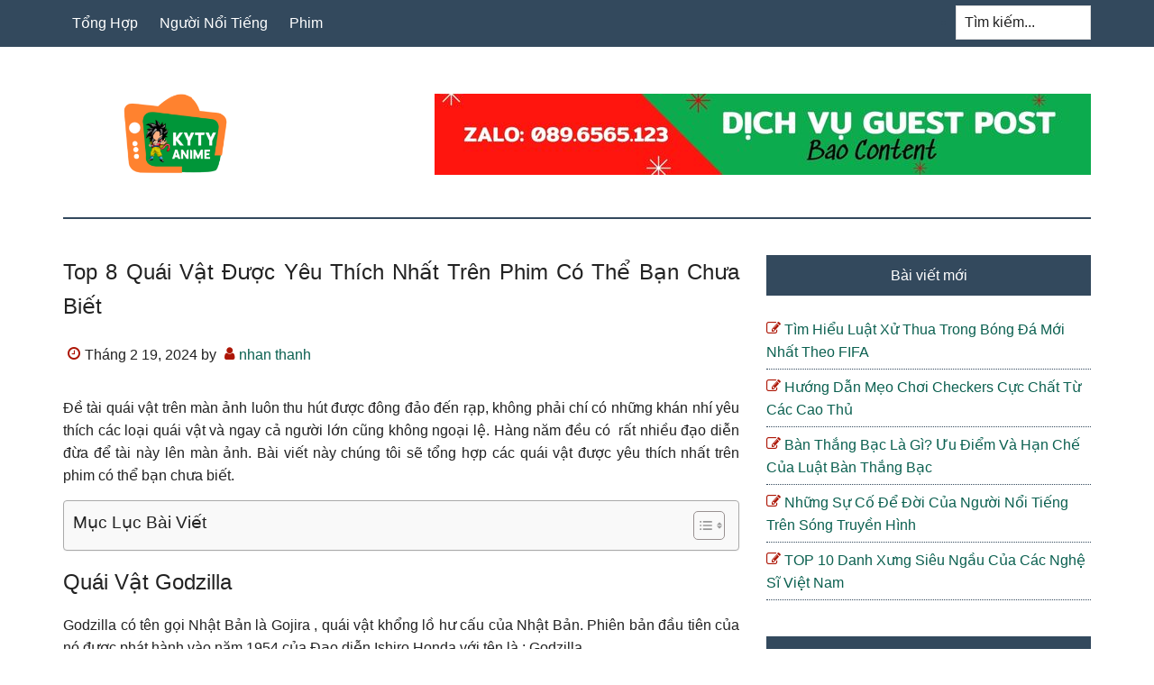

--- FILE ---
content_type: text/html; charset=UTF-8
request_url: https://kyty.vn/top-8-quai-vat-duoc-yeu-thich-nhat-tren-phim-anh/
body_size: 15676
content:
<!DOCTYPE html>
<html lang="vi">
<head >
<meta charset="UTF-8" />
<meta name="viewport" content="width=device-width, initial-scale=1" />
<meta name='robots' content='index, follow, max-image-preview:large, max-snippet:-1, max-video-preview:-1' />

	<!-- This site is optimized with the Yoast SEO Premium plugin v18.0 (Yoast SEO v18.1) - https://yoast.com/wordpress/plugins/seo/ -->
	<title>Top 8 Quái Vật Được Yêu Thích Nhất Trên Phim Có Thể Bạn Chưa Biết</title>
	<meta name="description" content="Xin chào các bạn , Mình là Lê Hoàng  chào mừng các bạn đã đến với Top Review Phim , " />
	<link rel="canonical" href="https://kyty.vn/top-8-quai-vat-duoc-yeu-thich-nhat-tren-phim-anh/" />
	<meta property="og:locale" content="vi_VN" />
	<meta property="og:type" content="article" />
	<meta property="og:title" content="Top 8 Quái Vật Được Yêu Thích Nhất Trên Phim Có Thể Bạn Chưa Biết" />
	<meta property="og:description" content="Xin chào các bạn , Mình là Lê Hoàng  chào mừng các bạn đã đến với Top Review Phim , " />
	<meta property="og:url" content="https://kyty.vn/top-8-quai-vat-duoc-yeu-thich-nhat-tren-phim-anh/" />
	<meta property="og:site_name" content="KyTy Channel" />
	<meta property="article:published_time" content="2024-02-19T04:28:38+00:00" />
	<meta property="article:modified_time" content="2024-11-14T04:13:05+00:00" />
	<meta property="og:image" content="https://kyty.vn/wp-content/uploads/2024/11/phim.jpg" />
	<meta property="og:image:width" content="550" />
	<meta property="og:image:height" content="309" />
	<meta property="og:image:type" content="image/jpeg" />
	<meta name="twitter:card" content="summary_large_image" />
	<meta name="twitter:label1" content="Được viết bởi" />
	<meta name="twitter:data1" content="nhan thanh" />
	<meta name="twitter:label2" content="Ước tính thời gian đọc" />
	<meta name="twitter:data2" content="9 phút" />
	<script type="application/ld+json" class="yoast-schema-graph">{"@context":"https://schema.org","@graph":[{"@type":"Organization","@id":"https://kyty.vn/#organization","name":"KyTy Channel","url":"https://kyty.vn/","sameAs":[],"logo":{"@type":"ImageObject","@id":"https://kyty.vn/#logo","inLanguage":"vi","url":"https://kyty.vn/wp-content/uploads/2024/02/1.png","contentUrl":"https://kyty.vn/wp-content/uploads/2024/02/1.png","width":512,"height":512,"caption":"KyTy Channel"},"image":{"@id":"https://kyty.vn/#logo"}},{"@type":"WebSite","@id":"https://kyty.vn/#website","url":"https://kyty.vn/","name":"KyTy Channel","description":"KyTy Channel","publisher":{"@id":"https://kyty.vn/#organization"},"potentialAction":[{"@type":"SearchAction","target":{"@type":"EntryPoint","urlTemplate":"https://kyty.vn/?s={search_term_string}"},"query-input":"required name=search_term_string"}],"inLanguage":"vi"},{"@type":"ImageObject","@id":"https://kyty.vn/top-8-quai-vat-duoc-yeu-thich-nhat-tren-phim-anh/#primaryimage","inLanguage":"vi","url":"https://kyty.vn/wp-content/uploads/2024/11/phim.jpg","contentUrl":"https://kyty.vn/wp-content/uploads/2024/11/phim.jpg","width":550,"height":309},{"@type":"WebPage","@id":"https://kyty.vn/top-8-quai-vat-duoc-yeu-thich-nhat-tren-phim-anh/#webpage","url":"https://kyty.vn/top-8-quai-vat-duoc-yeu-thich-nhat-tren-phim-anh/","name":"Top 8 Quái Vật Được Yêu Thích Nhất Trên Phim Có Thể Bạn Chưa Biết","isPartOf":{"@id":"https://kyty.vn/#website"},"primaryImageOfPage":{"@id":"https://kyty.vn/top-8-quai-vat-duoc-yeu-thich-nhat-tren-phim-anh/#primaryimage"},"datePublished":"2024-02-19T04:28:38+00:00","dateModified":"2024-11-14T04:13:05+00:00","description":"Xin chào các bạn , Mình là Lê Hoàng  chào mừng các bạn đã đến với Top Review Phim , ","breadcrumb":{"@id":"https://kyty.vn/top-8-quai-vat-duoc-yeu-thich-nhat-tren-phim-anh/#breadcrumb"},"inLanguage":"vi","potentialAction":[{"@type":"ReadAction","target":["https://kyty.vn/top-8-quai-vat-duoc-yeu-thich-nhat-tren-phim-anh/"]}]},{"@type":"BreadcrumbList","@id":"https://kyty.vn/top-8-quai-vat-duoc-yeu-thich-nhat-tren-phim-anh/#breadcrumb","itemListElement":[{"@type":"ListItem","position":1,"name":"Home","item":"https://kyty.vn/"},{"@type":"ListItem","position":2,"name":"Top 8 Quái Vật Được Yêu Thích Nhất Trên Phim Có Thể Bạn Chưa Biết"}]},{"@type":"Article","@id":"https://kyty.vn/top-8-quai-vat-duoc-yeu-thich-nhat-tren-phim-anh/#article","isPartOf":{"@id":"https://kyty.vn/top-8-quai-vat-duoc-yeu-thich-nhat-tren-phim-anh/#webpage"},"author":{"@id":"https://kyty.vn/#/schema/person/2a3d866fad36439c3b270661afd036c9"},"headline":"Top 8 Quái Vật Được Yêu Thích Nhất Trên Phim Có Thể Bạn Chưa Biết","datePublished":"2024-02-19T04:28:38+00:00","dateModified":"2024-11-14T04:13:05+00:00","mainEntityOfPage":{"@id":"https://kyty.vn/top-8-quai-vat-duoc-yeu-thich-nhat-tren-phim-anh/#webpage"},"wordCount":1913,"commentCount":0,"publisher":{"@id":"https://kyty.vn/#organization"},"image":{"@id":"https://kyty.vn/top-8-quai-vat-duoc-yeu-thich-nhat-tren-phim-anh/#primaryimage"},"thumbnailUrl":"https://kyty.vn/wp-content/uploads/2024/11/phim.jpg","articleSection":["Tổng Hợp"],"inLanguage":"vi","potentialAction":[{"@type":"CommentAction","name":"Comment","target":["https://kyty.vn/top-8-quai-vat-duoc-yeu-thich-nhat-tren-phim-anh/#respond"]}]},{"@type":"Person","@id":"https://kyty.vn/#/schema/person/2a3d866fad36439c3b270661afd036c9","name":"nhan thanh","image":{"@type":"ImageObject","@id":"https://kyty.vn/#personlogo","inLanguage":"vi","url":"https://secure.gravatar.com/avatar/636a5eccc84a2b65beb50a27c7da0de88334c9bde2f40c05e5ca14240d4689cf?s=96&d=mm&r=g","contentUrl":"https://secure.gravatar.com/avatar/636a5eccc84a2b65beb50a27c7da0de88334c9bde2f40c05e5ca14240d4689cf?s=96&d=mm&r=g","caption":"nhan thanh"}}]}</script>
	<!-- / Yoast SEO Premium plugin. -->


<link rel="alternate" title="oNhúng (JSON)" type="application/json+oembed" href="https://kyty.vn/wp-json/oembed/1.0/embed?url=https%3A%2F%2Fkyty.vn%2Ftop-8-quai-vat-duoc-yeu-thich-nhat-tren-phim-anh%2F" />
<link rel="alternate" title="oNhúng (XML)" type="text/xml+oembed" href="https://kyty.vn/wp-json/oembed/1.0/embed?url=https%3A%2F%2Fkyty.vn%2Ftop-8-quai-vat-duoc-yeu-thich-nhat-tren-phim-anh%2F&#038;format=xml" />
<style id='wp-img-auto-sizes-contain-inline-css' type='text/css'>
img:is([sizes=auto i],[sizes^="auto," i]){contain-intrinsic-size:3000px 1500px}
/*# sourceURL=wp-img-auto-sizes-contain-inline-css */
</style>
<link rel='stylesheet' id='paradise-css' href='https://kyty.vn/wp-content/themes/paradise/style.css?ver=6.4.6' type='text/css' media='all' />
<style id='wp-emoji-styles-inline-css' type='text/css'>

	img.wp-smiley, img.emoji {
		display: inline !important;
		border: none !important;
		box-shadow: none !important;
		height: 1em !important;
		width: 1em !important;
		margin: 0 0.07em !important;
		vertical-align: -0.1em !important;
		background: none !important;
		padding: 0 !important;
	}
/*# sourceURL=wp-emoji-styles-inline-css */
</style>
<style id='wp-block-library-inline-css' type='text/css'>
:root{--wp-block-synced-color:#7a00df;--wp-block-synced-color--rgb:122,0,223;--wp-bound-block-color:var(--wp-block-synced-color);--wp-editor-canvas-background:#ddd;--wp-admin-theme-color:#007cba;--wp-admin-theme-color--rgb:0,124,186;--wp-admin-theme-color-darker-10:#006ba1;--wp-admin-theme-color-darker-10--rgb:0,107,160.5;--wp-admin-theme-color-darker-20:#005a87;--wp-admin-theme-color-darker-20--rgb:0,90,135;--wp-admin-border-width-focus:2px}@media (min-resolution:192dpi){:root{--wp-admin-border-width-focus:1.5px}}.wp-element-button{cursor:pointer}:root .has-very-light-gray-background-color{background-color:#eee}:root .has-very-dark-gray-background-color{background-color:#313131}:root .has-very-light-gray-color{color:#eee}:root .has-very-dark-gray-color{color:#313131}:root .has-vivid-green-cyan-to-vivid-cyan-blue-gradient-background{background:linear-gradient(135deg,#00d084,#0693e3)}:root .has-purple-crush-gradient-background{background:linear-gradient(135deg,#34e2e4,#4721fb 50%,#ab1dfe)}:root .has-hazy-dawn-gradient-background{background:linear-gradient(135deg,#faaca8,#dad0ec)}:root .has-subdued-olive-gradient-background{background:linear-gradient(135deg,#fafae1,#67a671)}:root .has-atomic-cream-gradient-background{background:linear-gradient(135deg,#fdd79a,#004a59)}:root .has-nightshade-gradient-background{background:linear-gradient(135deg,#330968,#31cdcf)}:root .has-midnight-gradient-background{background:linear-gradient(135deg,#020381,#2874fc)}:root{--wp--preset--font-size--normal:16px;--wp--preset--font-size--huge:42px}.has-regular-font-size{font-size:1em}.has-larger-font-size{font-size:2.625em}.has-normal-font-size{font-size:var(--wp--preset--font-size--normal)}.has-huge-font-size{font-size:var(--wp--preset--font-size--huge)}.has-text-align-center{text-align:center}.has-text-align-left{text-align:left}.has-text-align-right{text-align:right}.has-fit-text{white-space:nowrap!important}#end-resizable-editor-section{display:none}.aligncenter{clear:both}.items-justified-left{justify-content:flex-start}.items-justified-center{justify-content:center}.items-justified-right{justify-content:flex-end}.items-justified-space-between{justify-content:space-between}.screen-reader-text{border:0;clip-path:inset(50%);height:1px;margin:-1px;overflow:hidden;padding:0;position:absolute;width:1px;word-wrap:normal!important}.screen-reader-text:focus{background-color:#ddd;clip-path:none;color:#444;display:block;font-size:1em;height:auto;left:5px;line-height:normal;padding:15px 23px 14px;text-decoration:none;top:5px;width:auto;z-index:100000}html :where(.has-border-color){border-style:solid}html :where([style*=border-top-color]){border-top-style:solid}html :where([style*=border-right-color]){border-right-style:solid}html :where([style*=border-bottom-color]){border-bottom-style:solid}html :where([style*=border-left-color]){border-left-style:solid}html :where([style*=border-width]){border-style:solid}html :where([style*=border-top-width]){border-top-style:solid}html :where([style*=border-right-width]){border-right-style:solid}html :where([style*=border-bottom-width]){border-bottom-style:solid}html :where([style*=border-left-width]){border-left-style:solid}html :where(img[class*=wp-image-]){height:auto;max-width:100%}:where(figure){margin:0 0 1em}html :where(.is-position-sticky){--wp-admin--admin-bar--position-offset:var(--wp-admin--admin-bar--height,0px)}@media screen and (max-width:600px){html :where(.is-position-sticky){--wp-admin--admin-bar--position-offset:0px}}

/*# sourceURL=wp-block-library-inline-css */
</style><style id='global-styles-inline-css' type='text/css'>
:root{--wp--preset--aspect-ratio--square: 1;--wp--preset--aspect-ratio--4-3: 4/3;--wp--preset--aspect-ratio--3-4: 3/4;--wp--preset--aspect-ratio--3-2: 3/2;--wp--preset--aspect-ratio--2-3: 2/3;--wp--preset--aspect-ratio--16-9: 16/9;--wp--preset--aspect-ratio--9-16: 9/16;--wp--preset--color--black: #000000;--wp--preset--color--cyan-bluish-gray: #abb8c3;--wp--preset--color--white: #ffffff;--wp--preset--color--pale-pink: #f78da7;--wp--preset--color--vivid-red: #cf2e2e;--wp--preset--color--luminous-vivid-orange: #ff6900;--wp--preset--color--luminous-vivid-amber: #fcb900;--wp--preset--color--light-green-cyan: #7bdcb5;--wp--preset--color--vivid-green-cyan: #00d084;--wp--preset--color--pale-cyan-blue: #8ed1fc;--wp--preset--color--vivid-cyan-blue: #0693e3;--wp--preset--color--vivid-purple: #9b51e0;--wp--preset--gradient--vivid-cyan-blue-to-vivid-purple: linear-gradient(135deg,rgb(6,147,227) 0%,rgb(155,81,224) 100%);--wp--preset--gradient--light-green-cyan-to-vivid-green-cyan: linear-gradient(135deg,rgb(122,220,180) 0%,rgb(0,208,130) 100%);--wp--preset--gradient--luminous-vivid-amber-to-luminous-vivid-orange: linear-gradient(135deg,rgb(252,185,0) 0%,rgb(255,105,0) 100%);--wp--preset--gradient--luminous-vivid-orange-to-vivid-red: linear-gradient(135deg,rgb(255,105,0) 0%,rgb(207,46,46) 100%);--wp--preset--gradient--very-light-gray-to-cyan-bluish-gray: linear-gradient(135deg,rgb(238,238,238) 0%,rgb(169,184,195) 100%);--wp--preset--gradient--cool-to-warm-spectrum: linear-gradient(135deg,rgb(74,234,220) 0%,rgb(151,120,209) 20%,rgb(207,42,186) 40%,rgb(238,44,130) 60%,rgb(251,105,98) 80%,rgb(254,248,76) 100%);--wp--preset--gradient--blush-light-purple: linear-gradient(135deg,rgb(255,206,236) 0%,rgb(152,150,240) 100%);--wp--preset--gradient--blush-bordeaux: linear-gradient(135deg,rgb(254,205,165) 0%,rgb(254,45,45) 50%,rgb(107,0,62) 100%);--wp--preset--gradient--luminous-dusk: linear-gradient(135deg,rgb(255,203,112) 0%,rgb(199,81,192) 50%,rgb(65,88,208) 100%);--wp--preset--gradient--pale-ocean: linear-gradient(135deg,rgb(255,245,203) 0%,rgb(182,227,212) 50%,rgb(51,167,181) 100%);--wp--preset--gradient--electric-grass: linear-gradient(135deg,rgb(202,248,128) 0%,rgb(113,206,126) 100%);--wp--preset--gradient--midnight: linear-gradient(135deg,rgb(2,3,129) 0%,rgb(40,116,252) 100%);--wp--preset--font-size--small: 13px;--wp--preset--font-size--medium: 20px;--wp--preset--font-size--large: 36px;--wp--preset--font-size--x-large: 42px;--wp--preset--spacing--20: 0.44rem;--wp--preset--spacing--30: 0.67rem;--wp--preset--spacing--40: 1rem;--wp--preset--spacing--50: 1.5rem;--wp--preset--spacing--60: 2.25rem;--wp--preset--spacing--70: 3.38rem;--wp--preset--spacing--80: 5.06rem;--wp--preset--shadow--natural: 6px 6px 9px rgba(0, 0, 0, 0.2);--wp--preset--shadow--deep: 12px 12px 50px rgba(0, 0, 0, 0.4);--wp--preset--shadow--sharp: 6px 6px 0px rgba(0, 0, 0, 0.2);--wp--preset--shadow--outlined: 6px 6px 0px -3px rgb(255, 255, 255), 6px 6px rgb(0, 0, 0);--wp--preset--shadow--crisp: 6px 6px 0px rgb(0, 0, 0);}:where(.is-layout-flex){gap: 0.5em;}:where(.is-layout-grid){gap: 0.5em;}body .is-layout-flex{display: flex;}.is-layout-flex{flex-wrap: wrap;align-items: center;}.is-layout-flex > :is(*, div){margin: 0;}body .is-layout-grid{display: grid;}.is-layout-grid > :is(*, div){margin: 0;}:where(.wp-block-columns.is-layout-flex){gap: 2em;}:where(.wp-block-columns.is-layout-grid){gap: 2em;}:where(.wp-block-post-template.is-layout-flex){gap: 1.25em;}:where(.wp-block-post-template.is-layout-grid){gap: 1.25em;}.has-black-color{color: var(--wp--preset--color--black) !important;}.has-cyan-bluish-gray-color{color: var(--wp--preset--color--cyan-bluish-gray) !important;}.has-white-color{color: var(--wp--preset--color--white) !important;}.has-pale-pink-color{color: var(--wp--preset--color--pale-pink) !important;}.has-vivid-red-color{color: var(--wp--preset--color--vivid-red) !important;}.has-luminous-vivid-orange-color{color: var(--wp--preset--color--luminous-vivid-orange) !important;}.has-luminous-vivid-amber-color{color: var(--wp--preset--color--luminous-vivid-amber) !important;}.has-light-green-cyan-color{color: var(--wp--preset--color--light-green-cyan) !important;}.has-vivid-green-cyan-color{color: var(--wp--preset--color--vivid-green-cyan) !important;}.has-pale-cyan-blue-color{color: var(--wp--preset--color--pale-cyan-blue) !important;}.has-vivid-cyan-blue-color{color: var(--wp--preset--color--vivid-cyan-blue) !important;}.has-vivid-purple-color{color: var(--wp--preset--color--vivid-purple) !important;}.has-black-background-color{background-color: var(--wp--preset--color--black) !important;}.has-cyan-bluish-gray-background-color{background-color: var(--wp--preset--color--cyan-bluish-gray) !important;}.has-white-background-color{background-color: var(--wp--preset--color--white) !important;}.has-pale-pink-background-color{background-color: var(--wp--preset--color--pale-pink) !important;}.has-vivid-red-background-color{background-color: var(--wp--preset--color--vivid-red) !important;}.has-luminous-vivid-orange-background-color{background-color: var(--wp--preset--color--luminous-vivid-orange) !important;}.has-luminous-vivid-amber-background-color{background-color: var(--wp--preset--color--luminous-vivid-amber) !important;}.has-light-green-cyan-background-color{background-color: var(--wp--preset--color--light-green-cyan) !important;}.has-vivid-green-cyan-background-color{background-color: var(--wp--preset--color--vivid-green-cyan) !important;}.has-pale-cyan-blue-background-color{background-color: var(--wp--preset--color--pale-cyan-blue) !important;}.has-vivid-cyan-blue-background-color{background-color: var(--wp--preset--color--vivid-cyan-blue) !important;}.has-vivid-purple-background-color{background-color: var(--wp--preset--color--vivid-purple) !important;}.has-black-border-color{border-color: var(--wp--preset--color--black) !important;}.has-cyan-bluish-gray-border-color{border-color: var(--wp--preset--color--cyan-bluish-gray) !important;}.has-white-border-color{border-color: var(--wp--preset--color--white) !important;}.has-pale-pink-border-color{border-color: var(--wp--preset--color--pale-pink) !important;}.has-vivid-red-border-color{border-color: var(--wp--preset--color--vivid-red) !important;}.has-luminous-vivid-orange-border-color{border-color: var(--wp--preset--color--luminous-vivid-orange) !important;}.has-luminous-vivid-amber-border-color{border-color: var(--wp--preset--color--luminous-vivid-amber) !important;}.has-light-green-cyan-border-color{border-color: var(--wp--preset--color--light-green-cyan) !important;}.has-vivid-green-cyan-border-color{border-color: var(--wp--preset--color--vivid-green-cyan) !important;}.has-pale-cyan-blue-border-color{border-color: var(--wp--preset--color--pale-cyan-blue) !important;}.has-vivid-cyan-blue-border-color{border-color: var(--wp--preset--color--vivid-cyan-blue) !important;}.has-vivid-purple-border-color{border-color: var(--wp--preset--color--vivid-purple) !important;}.has-vivid-cyan-blue-to-vivid-purple-gradient-background{background: var(--wp--preset--gradient--vivid-cyan-blue-to-vivid-purple) !important;}.has-light-green-cyan-to-vivid-green-cyan-gradient-background{background: var(--wp--preset--gradient--light-green-cyan-to-vivid-green-cyan) !important;}.has-luminous-vivid-amber-to-luminous-vivid-orange-gradient-background{background: var(--wp--preset--gradient--luminous-vivid-amber-to-luminous-vivid-orange) !important;}.has-luminous-vivid-orange-to-vivid-red-gradient-background{background: var(--wp--preset--gradient--luminous-vivid-orange-to-vivid-red) !important;}.has-very-light-gray-to-cyan-bluish-gray-gradient-background{background: var(--wp--preset--gradient--very-light-gray-to-cyan-bluish-gray) !important;}.has-cool-to-warm-spectrum-gradient-background{background: var(--wp--preset--gradient--cool-to-warm-spectrum) !important;}.has-blush-light-purple-gradient-background{background: var(--wp--preset--gradient--blush-light-purple) !important;}.has-blush-bordeaux-gradient-background{background: var(--wp--preset--gradient--blush-bordeaux) !important;}.has-luminous-dusk-gradient-background{background: var(--wp--preset--gradient--luminous-dusk) !important;}.has-pale-ocean-gradient-background{background: var(--wp--preset--gradient--pale-ocean) !important;}.has-electric-grass-gradient-background{background: var(--wp--preset--gradient--electric-grass) !important;}.has-midnight-gradient-background{background: var(--wp--preset--gradient--midnight) !important;}.has-small-font-size{font-size: var(--wp--preset--font-size--small) !important;}.has-medium-font-size{font-size: var(--wp--preset--font-size--medium) !important;}.has-large-font-size{font-size: var(--wp--preset--font-size--large) !important;}.has-x-large-font-size{font-size: var(--wp--preset--font-size--x-large) !important;}
/*# sourceURL=global-styles-inline-css */
</style>

<style id='classic-theme-styles-inline-css' type='text/css'>
/*! This file is auto-generated */
.wp-block-button__link{color:#fff;background-color:#32373c;border-radius:9999px;box-shadow:none;text-decoration:none;padding:calc(.667em + 2px) calc(1.333em + 2px);font-size:1.125em}.wp-block-file__button{background:#32373c;color:#fff;text-decoration:none}
/*# sourceURL=/wp-includes/css/classic-themes.min.css */
</style>
<link rel='stylesheet' id='ez-toc-css' href='https://kyty.vn/wp-content/plugins/easy-table-of-contents/assets/css/screen.min.css?ver=2.0.69.1' type='text/css' media='all' />
<style id='ez-toc-inline-css' type='text/css'>
div#ez-toc-container .ez-toc-title {font-size: 120%;}div#ez-toc-container .ez-toc-title {font-weight: 500;}div#ez-toc-container ul li {font-size: 95%;}div#ez-toc-container ul li {font-weight: 500;}div#ez-toc-container nav ul ul li {font-size: 90%;}div#ez-toc-container {width: 100%;}
.ez-toc-container-direction {direction: ltr;}.ez-toc-counter ul{counter-reset: item ;}.ez-toc-counter nav ul li a::before {content: counters(item, '.', decimal) '. ';display: inline-block;counter-increment: item;flex-grow: 0;flex-shrink: 0;margin-right: .2em; float: left; }.ez-toc-widget-direction {direction: ltr;}.ez-toc-widget-container ul{counter-reset: item ;}.ez-toc-widget-container nav ul li a::before {content: counters(item, '.', decimal) '. ';display: inline-block;counter-increment: item;flex-grow: 0;flex-shrink: 0;margin-right: .2em; float: left; }
/*# sourceURL=ez-toc-inline-css */
</style>
<link rel='stylesheet' id='paradise-menu-search-css' href='https://kyty.vn/wp-content/themes/paradise/css/menu-search.css?ver=6.4.6' type='text/css' media='all' />
<link rel='stylesheet' id='paradise-back-to-top-css' href='https://kyty.vn/wp-content/themes/paradise/css/back-to-top.css?ver=6.4.6' type='text/css' media='all' />
<link rel='stylesheet' id='paradise-posts-navigation-css' href='https://kyty.vn/wp-content/themes/paradise/css/posts-navigation.css?ver=6.4.6' type='text/css' media='all' />
<link rel='stylesheet' id='paradise-related-posts-css' href='https://kyty.vn/wp-content/themes/paradise/lib/related-posts/data/related-posts.css?ver=6.4.6' type='text/css' media='all' />
<link rel='stylesheet' id='paradise-icomoon-css' href='https://kyty.vn/wp-content/themes/paradise/css/icomoon.css?ver=6.4.6' type='text/css' media='all' />
<script type="text/javascript" src="https://kyty.vn/wp-includes/js/jquery/jquery.min.js?ver=3.7.1" id="jquery-core-js"></script>
<script type="text/javascript" src="https://kyty.vn/wp-includes/js/jquery/jquery-migrate.min.js?ver=3.4.1" id="jquery-migrate-js"></script>
<link rel="https://api.w.org/" href="https://kyty.vn/wp-json/" /><link rel="alternate" title="JSON" type="application/json" href="https://kyty.vn/wp-json/wp/v2/posts/2013" /><style type="text/css">.site-title a { background: url(https://kyty.vn/wp-content/uploads/2024/02/cropped-cropped-1.png) no-repeat !important; }</style>
<link rel="icon" href="https://kyty.vn/wp-content/uploads/2024/02/cropped-1-32x32.png" sizes="32x32" />
<link rel="icon" href="https://kyty.vn/wp-content/uploads/2024/02/cropped-1-192x192.png" sizes="192x192" />
<link rel="apple-touch-icon" href="https://kyty.vn/wp-content/uploads/2024/02/cropped-1-180x180.png" />
<meta name="msapplication-TileImage" content="https://kyty.vn/wp-content/uploads/2024/02/cropped-1-270x270.png" />
		<style type="text/css" id="wp-custom-css">
			.archive-pagination li a {
    display: none;
}
.archive-pagination li {
    display: none;
}
h1, h2, h3, h4, h5, h6 {
    text-transform: capitalize;
    text-align: left;
}
.entry-content table{
	display: block;
  overflow-x: auto;
  width: 100% !important;
	border: 0;
}
.entry-content p:has(img) {
    text-align: center;
}
.entry-content .wp-caption {
    margin: 0 auto;
}
.entry-content p{
	text-align: justify;
}
.entry-title {
	  text-align: justify;
}		</style>
		</head>
<body class="wp-singular post-template-default single single-post postid-2013 single-format-standard wp-theme-genesis wp-child-theme-paradise custom-header header-image content-sidebar genesis-breadcrumbs-hidden genesis-footer-widgets-visible primary-nav"><a href="#" class="to-top" title="Back to top"></a><div class="site-container"><nav class="nav-primary" aria-label="Main"><div class="wrap"><ul id="menu-main" class="menu genesis-nav-menu menu-primary js-superfish"><li id="menu-item-3664" class="menu-item menu-item-type-taxonomy menu-item-object-category current-post-ancestor current-menu-parent current-post-parent menu-item-3664"><a href="https://kyty.vn/tong-hop/"><span >Tổng Hợp</span></a></li>
<li id="menu-item-3665" class="menu-item menu-item-type-taxonomy menu-item-object-category menu-item-3665"><a href="https://kyty.vn/nguoi-noi-tieng/"><span >Người Nổi Tiếng</span></a></li>
<li id="menu-item-3666" class="menu-item menu-item-type-taxonomy menu-item-object-category menu-item-3666"><a href="https://kyty.vn/phim/"><span >Phim</span></a></li>
<li class="right search"><form class="search-form" method="get" action="https://kyty.vn/" role="search"><label class="search-form-label screen-reader-text" for="searchform-1">Tìm kiếm...</label><input class="search-form-input" type="search" name="s" id="searchform-1" placeholder="Tìm kiếm..."><input class="search-form-submit" type="submit" value="Tìm kiếm"><meta content="https://kyty.vn/?s={s}"></form></li></ul></div></nav><header class="site-header"><div class="wrap"><div class="title-area"><p class="site-title"><a href="https://kyty.vn/">KyTy Channel</a></p><p class="site-description">KyTy Channel</p></div><div class="widget-area header-widget-area"><section id="media_image-4" class="widget widget_media_image"><div class="widget-wrap"><img width="728" height="90" src="https://kyty.vn/wp-content/uploads/2024/02/Zalo-0896565123.jpg" class="image wp-image-1817  attachment-full size-full" alt="" style="max-width: 100%; height: auto;" decoding="async" fetchpriority="high" srcset="https://kyty.vn/wp-content/uploads/2024/02/Zalo-0896565123.jpg 728w, https://kyty.vn/wp-content/uploads/2024/02/Zalo-0896565123-300x37.jpg 300w" sizes="(max-width: 728px) 100vw, 728px" /></div></section>
</div></div></header><div class="site-inner"><div class="content-sidebar-wrap"><main class="content"><article class="post-2013 post type-post status-publish format-standard has-post-thumbnail category-tong-hop entry" aria-label="Top 8 Quái Vật Được Yêu Thích Nhất Trên Phim Có Thể Bạn Chưa Biết"><header class="entry-header"><h1 class="entry-title">Top 8 Quái Vật Được Yêu Thích Nhất Trên Phim Có Thể Bạn Chưa Biết</h1>
<p class="entry-meta"><time class="entry-time">Tháng 2 19, 2024</time> by <span class="entry-author"><a href="https://kyty.vn/author/thanhnhan/" class="entry-author-link" rel="author"><span class="entry-author-name">nhan thanh</span></a></span>  </p></header><div class="entry-content"><div class="content-inner ">
<p>Đề tài quái vật trên màn ảnh luôn thu hút được đông đảo đến rạp, không phải chí có những khán nhí yêu thích các loại quái vật và ngay cả người lớn cũng không ngoại lệ. Hàng năm đều có  rất nhiều đạo diễn đừa để tài này lên màn ảnh. Bài viết này chúng tôi sẽ tổng hợp các quái vật được yêu thích nhất trên phim có thể bạn chưa biết.</p>
<div id="ez-toc-container" class="ez-toc-v2_0_69_1 counter-hierarchy ez-toc-counter ez-toc-grey ez-toc-container-direction">
<div class="ez-toc-title-container">
<p class="ez-toc-title" style="cursor:inherit">Mục Lục Bài Viết</p>
<span class="ez-toc-title-toggle"><a href="#" class="ez-toc-pull-right ez-toc-btn ez-toc-btn-xs ez-toc-btn-default ez-toc-toggle" aria-label="Toggle Table of Content"><span class="ez-toc-js-icon-con"><span class=""><span class="eztoc-hide" style="display:none;">Toggle</span><span class="ez-toc-icon-toggle-span"><svg style="fill: #999;color:#999" xmlns="http://www.w3.org/2000/svg" class="list-377408" width="20px" height="20px" viewBox="0 0 24 24" fill="none"><path d="M6 6H4v2h2V6zm14 0H8v2h12V6zM4 11h2v2H4v-2zm16 0H8v2h12v-2zM4 16h2v2H4v-2zm16 0H8v2h12v-2z" fill="currentColor"></path></svg><svg style="fill: #999;color:#999" class="arrow-unsorted-368013" xmlns="http://www.w3.org/2000/svg" width="10px" height="10px" viewBox="0 0 24 24" version="1.2" baseProfile="tiny"><path d="M18.2 9.3l-6.2-6.3-6.2 6.3c-.2.2-.3.4-.3.7s.1.5.3.7c.2.2.4.3.7.3h11c.3 0 .5-.1.7-.3.2-.2.3-.5.3-.7s-.1-.5-.3-.7zM5.8 14.7l6.2 6.3 6.2-6.3c.2-.2.3-.5.3-.7s-.1-.5-.3-.7c-.2-.2-.4-.3-.7-.3h-11c-.3 0-.5.1-.7.3-.2.2-.3.5-.3.7s.1.5.3.7z"/></svg></span></span></span></a></span></div>
<nav><ul class='ez-toc-list ez-toc-list-level-1 eztoc-toggle-hide-by-default' ><li class='ez-toc-page-1 ez-toc-heading-level-2'><a class="ez-toc-link ez-toc-heading-1" href="#Quai_vat_Godzilla" title="Quái vật Godzilla">Quái vật Godzilla</a></li><li class='ez-toc-page-1 ez-toc-heading-level-2'><a class="ez-toc-link ez-toc-heading-2" href="#Quai_vat_KingKong" title="Quái vật KingKong">Quái vật KingKong</a></li><li class='ez-toc-page-1 ez-toc-heading-level-2'><a class="ez-toc-link ez-toc-heading-3" href="#Rong_Toruk_trong_phim_Avatar_2009" title="Rồng Toruk trong phim Avatar (2009)">Rồng Toruk trong phim Avatar (2009)</a></li><li class='ez-toc-page-1 ez-toc-heading-level-2'><a class="ez-toc-link ez-toc-heading-4" href="#Ca_map_Megalodon" title="Cá mập Megalodon">Cá mập Megalodon</a></li><li class='ez-toc-page-1 ez-toc-heading-level-2'><a class="ez-toc-link ez-toc-heading-5" href="#Khi_dot_George_cua_Sieu_Thu_Cuong_No_2018" title="Khỉ đột George của Siêu Thú Cuồng Nộ 2018">Khỉ đột George của Siêu Thú Cuồng Nộ 2018</a></li><li class='ez-toc-page-1 ez-toc-heading-level-2'><a class="ez-toc-link ez-toc-heading-6" href="#Quai_vat_Khong_Gian_Aliens" title="Quái vật Không Gian Aliens">Quái vật Không Gian Aliens</a></li><li class='ez-toc-page-1 ez-toc-heading-level-2'><a class="ez-toc-link ez-toc-heading-7" href="#Quai_vat_Chien_Binh_Predator" title="Quái vật Chiến Binh Predator">Quái vật Chiến Binh Predator</a></li><li class='ez-toc-page-1 ez-toc-heading-level-2'><a class="ez-toc-link ez-toc-heading-8" href="#Rong_Draco_phim_Dragonheart_1996" title="Rồng Draco phim Dragonheart (1996)">Rồng Draco phim Dragonheart (1996)</a></li></ul></nav></div>
<h2><span class="ez-toc-section" id="Quai_vat_Godzilla"></span>Quái vật Godzilla<span class="ez-toc-section-end"></span></h2>
<p>Godzilla có tên gọi Nhật Bản là Gojira , quái vật khổng lồ hư cấu của Nhật Bản. Phiên bản đầu tiên của nó được phát hành vào năm 1954 của Đạo diễn Ishiro Honda với tên là : Godzilla .</p>
<p>Hơn 60 Năm phát triển Godzilla đã có hơn 100 phiên bản khác nhau , từ hoạt hình cho đến phim điện ảnh , Và dường như trong mọi thế hệ lứa tuổi yêu phim thì không ai mà không biết đến con quái vật này .</p>
<p>Đến hiện tại Quái Vật Godzilla vẫn là cái tên Hàng Đầu để các nhà làm phim chọn lửa tung ra hàng loạt siêu phim bom tấn về nó</p>
<p><img decoding="async" src="https://kyty.vn/wp-content/uploads/2024/11/8-9Toho-Kingdom-picture-d57fc.jpg" alt="Phim Godzilla của Mỹ được chính phủ Nhật trao thưởng" data-cke-saved-src="https://kyty.vn/wp-content/uploads/2024/11/8-9Toho-Kingdom-picture-d57fc.jpg" /></p>
<h2><span class="ez-toc-section" id="Quai_vat_KingKong"></span>Quái vật KingKong<span class="ez-toc-section-end"></span></h2>
<p>King Kong được chuyển thể từ vượn người , nhưng với kích thước lớn hơn hàng chục lần , Trở Thành quái vật phiên bản đầu tiên vào năm 1933 cùng tên Là King Kong , Đến năm 2005 phiên bản được cho là thành công nhất xuất nhất của King Kong được ra đời tạo nên 1 hình tường mới cho dòng phim này .</p>
<p>Và kể từ đó King Kong trở thành đối thủ nặng ký nhất cho tất cả các quái vật khác trong vũ trụ điện ảnh . Nếu các bạn đã xem qua phân cảnh này của Kong và Godzilla đủ thấy sức mạnh truyền thông của 2 cái tên này lớn như thế nào . Được xem là 2 quái vật được yêu thích nhất hiện này trên mản ảnh .</p>
<h2><span class="ez-toc-section" id="Rong_Toruk_trong_phim_Avatar_2009"></span>Rồng Toruk trong phim Avatar (2009)<span class="ez-toc-section-end"></span></h2>
<p>Dù đã sản xuất cách đây hơn chục năm, nhưng Avatar vẫn được coi là bộ phim có kĩ xảo bậc nhất trong thế giới điện ảnh đến tận bây giờ. Bộ phim về thế giới với nhiều sinh vật huyền bí này không thể thiếu những chú rồng với đủ hình dạng khác nhau. Hình ảnh bán thể Avatar của Jake Sully cưỡi trên lưng một con Leonopteryx để thuần hoá con Toruk là một cảnh chiến đấu trên không rất bắt mắt trong phim.</p>
<p>Rồng Toruk  là vua loài rồng của hành tinh Avatar , Với Mất đi sự tin tưởng từ bộ Eytukan , Chính Jake đã thu phục Rồng Toruk tạo nên 1 niềm tin linh thiên vô hình cho tất cả các bộ trên Avatar không chỉ bộ tộc Eytukan . Rồng Toruk Được xem quái vật được yêu thích nhất trong Avatar.</p>
<h2><span class="ez-toc-section" id="Ca_map_Megalodon"></span>Cá mập Megalodon<span class="ez-toc-section-end"></span></h2>
<p>Cá Mập Megalodon được xem là phiên bản hùng mạnh nhất của của tất cả các phim kinh dị của cá mập ăn thịt người. Dù là loài ăn thịt nhưng chúng không phải là quái vật thật sự nếu không có những nhà làm phim đại tại của Hollywood. Nếu chỉ tính đến những phim chúng được chọn là đề tài chính thôi cũng có hơn 100 phim. Và tất nhiên con quái vật biển xanh này luôn được các nhà làm phim đưa lên màn ảnh vào mỗi năm.</p>
<p>Nếu ở phiên bản dễ thương thì nó được yêu thích bởi các bạn nhỏ, thì đối với người lớn những lần biến thể chúng thành hung thần đại dương, thì được nhiều fan hâm mộ phim kinh dị mong chờ.</p>
<p><img decoding="async" src="https://kyty.vn/wp-content/uploads/2024/11/img_6735789d50c5a." alt="Khoa học chứng minh cá mập khổng lồ megalodon là loài máu nóng | Vietnam+ (VietnamPlus)" data-cke-saved-src="https://kyty.vn/wp-content/uploads/2024/11/img_6735789d50c5a." /></p>
<h2><span class="ez-toc-section" id="Khi_dot_George_cua_Sieu_Thu_Cuong_No_2018"></span>Khỉ đột George của Siêu Thú Cuồng Nộ 2018<span class="ez-toc-section-end"></span></h2>
<p>Cũng giống như King Kong, George cùng là loài Khỉ nhưng George  bị nhiễm 1 chất phóng xạ từ phòng thí nghiệm ở ngoài không gian của công ty Energyne. Ngoài George rà còn có con chó sói ở rừng Wyoming và con cá sấu ở đầm lầy Everglades cả 3 càng ngày càng trở nên to lớn và Hung giữ hơn bất kì động vật nào trên trái đất và chúng bắt đầu tàn phá thành phố  .</p>
<p>Nhưng Khỉ đột George được nuôi dưỡng bởi Nhà linh trưởng học Davis Okoye. Sau khi tắt thiết bị phát sóng gây nhiễu thần trí của các siêu thú, George đã cùng Davis tiêu diệt 2 siêu thú còn lại để giải cứu thành phố. Trở Thành 1 trong những quái vật được yêu thích nhất màn ảnh từ năm 2018 cho đến hiện tại.</p>
<h2><span class="ez-toc-section" id="Quai_vat_Khong_Gian_Aliens"></span>Quái vật Không Gian Aliens<span class="ez-toc-section-end"></span></h2>
<p>Series phim nói về quái vật ngoài không gian nhầy nhụa và dai dẳng nhất trong vũ trụ điện anh. Những chủng loại, kích thước và cách hình thành của chúng rất đa dạng, nhưng đều có một điểm chung: cần phải có vật chủ.</p>
<p>Trong phim Alien, loài người là loài xấu số khi tự đặt mình vào nguy hiểm khi phải đối đầu với loài quái vật ngoài không gian này.</p>
<p>Kể từ lần đầu ra mắt năm 1979, loạt phim về quái vật không gian luôn là biểu tượng của dòng phim khoa học viễn tưởng – kinh dị trong suốt 42 năm. Kẻ thù truyền kiếp của Aliens chắc chắn Predator một quái vật vô hình sẽ được mình giởi thiệu ở phần sau.</p>
<p><img decoding="async" src="https://kyty.vn/wp-content/uploads/2024/11/phim.jpg" alt="Quái vật không gian' trở lại với nhiều cảnh bạo lực | baotintuc.vn" data-cke-saved-src="https://kyty.vn/wp-content/uploads/2024/11/phim.jpg" /></p>
<h2><span class="ez-toc-section" id="Quai_vat_Chien_Binh_Predator"></span>Quái vật Chiến Binh Predator<span class="ez-toc-section-end"></span></h2>
<p>Predator là Quái vật vô hình là một bộ phim khoa học viễn tưởng, Predator có những bộ phim riêng của mình, nhưng quái vật này cũng nằm trong vũ trụ quái vật không gian cùng với QUái Vật Aliens.</p>
<p>Predator luôn xuất hiện với một chiếc mặt nạ trên đầu , chiếc mặt nạ này có tác dụng rất quan trọng: làm radar, phát hiện thân nhiệt, dò âm thanh, kết nối với khẩu súng Plasma trên vai để nhắm bắn. Lần xuất hiện đầu tiên Quái vật  Predator  là phần phim Predator 1987, từ đó đến nay cả 2 quái vật  Predator và aliens luôn được nhắc đến cùng nhau trong khoản 1 thời gian dài.</p>
<h2><span class="ez-toc-section" id="Rong_Draco_phim_Dragonheart_1996"></span>Rồng Draco phim Dragonheart (1996)<span class="ez-toc-section-end"></span></h2>
<p>Dragonheart có thể nói là bộ phim hay nhất về loài rồng. bộ phim được tái hiện lại bối cảnh của nước Anh vào thế kỷ thứ 10 dưới thời cai trị vua Arthur. Sau khi vua Arthur qua đời , Hoảng tử bị mắc bệnh lạ , để cứu lấy mạng sống hoàng tử Einon, hoàng hậu đã tìm đến chú rồng rồng thiêng Draco nằm trong hang sâu . Draco đã xẻ đôi trái tim đồng ý cứu Hoàng tử . Draco mong mình hoàng tử trong tương lai sẽ là 1 vị vua đáng kính .</p>
<p>Mọi chuyện không đơn thuần như vậy, từ khi Hoàng tử có trái tim rồng trong lòng ngực , Einon lại trở thành vị vua hung ác, luôn cố gắng tìm mọi cách giết Draco khiến chú rồng hiền lành này này mất đi niềm tin vào con người.</p>
<p>Với tình cách thân thiện và vui nhộn ban đầu bạn có thể sợ  Draco , nhưng về sau rất nhiều bạn trẻ đã yêu thích chú rồng này</p>
<p>Người Lồng tiếng cho chú Rồng Draco chính là Nam diễn viên tài năng Sean Connery .Với kỹ xảo điện ảnh tân tiến nhất vào năm 1996 Bộ phim Dragonheart đã dành là sản phẩm nghệ thuật đầy sáng tạo dành được một đề cử Oscar .</p>
<p>Trên đây là các <strong>quái vật được yêu thích nhất trên phim</strong> được chúng tôi tổng hợp mà bạn có thể tham khảo qua. Cảm ơn bạn đã đọc bài viết.</p>
</div>
</div><div class="related"><p class="related-title">Bài Viết Liên Quan</p><div class="related-posts"><div class="related-post"><a href="https://kyty.vn/luat-xu-thua-trong-bong-da/" rel="bookmark" title="Liên kết tới Tìm Hiểu Luật Xử Thua Trong Bóng Đá Mới Nhất Theo FIFA"><img width="350" height="200" src="https://kyty.vn/wp-content/uploads/2025/06/luat-ve-so-luong-nguoi-thi-dau-350x200.jpg" class="related-post-image" alt="" decoding="async" /></a><div class="related-post-info"><a class="related-post-title" href="https://kyty.vn/luat-xu-thua-trong-bong-da/" rel="bookmark" title="Liên kết tới Tìm Hiểu Luật Xử Thua Trong Bóng Đá Mới Nhất Theo FIFA">Tìm Hiểu Luật Xử Thua Trong Bóng Đá Mới Nhất Theo FIFA</a></div></div><div class="related-post"><a href="https://kyty.vn/meo-choi-checkers/" rel="bookmark" title="Liên kết tới Hướng Dẫn Mẹo Chơi Checkers Cực Chất Từ Các Cao Thủ"><img width="350" height="200" src="https://kyty.vn/wp-content/uploads/2024/12/checkers-backammpn-2-in-one-foldable-wooden-board-family-games-350x200.jpg" class="related-post-image" alt="" decoding="async" loading="lazy" /></a><div class="related-post-info"><a class="related-post-title" href="https://kyty.vn/meo-choi-checkers/" rel="bookmark" title="Liên kết tới Hướng Dẫn Mẹo Chơi Checkers Cực Chất Từ Các Cao Thủ">Hướng Dẫn Mẹo Chơi Checkers Cực Chất Từ Các Cao Thủ</a></div></div><div class="related-post"><a href="https://kyty.vn/ban-thang-bac-la-gi/" rel="bookmark" title="Liên kết tới Bàn Thắng Bạc Là Gì? Ưu Điểm Và Hạn Chế Của Luật Bàn Thắng Bạc "><img width="350" height="200" src="https://kyty.vn/wp-content/uploads/2024/12/diem-han-che-cua-luat-choi-ban-thang-bac-711x400-350x200.jpg" class="related-post-image" alt="" decoding="async" loading="lazy" /></a><div class="related-post-info"><a class="related-post-title" href="https://kyty.vn/ban-thang-bac-la-gi/" rel="bookmark" title="Liên kết tới Bàn Thắng Bạc Là Gì? Ưu Điểm Và Hạn Chế Của Luật Bàn Thắng Bạc ">Bàn Thắng Bạc Là Gì? Ưu Điểm Và Hạn Chế Của Luật Bàn Thắng Bạc </a></div></div></div></div><footer class="entry-footer"><p class="entry-meta"><span class="entry-categories">Danh Mục: <a href="https://kyty.vn/tong-hop/" rel="category tag">Tổng Hợp</a></span></p></footer></article><div class="adjacent-entry-pagination pagination"><div class="pagination-previous alignleft"><a href="https://kyty.vn/top-10-nu-tiktoker-xinh-dep-nhat-viet-nam-hien-nay/" rel="prev"><span class="screen-reader-text">Bài viết trước: </span><span class="adjacent-post-link">&#xAB; Top 10 Nữ Tiktoker Xinh Đẹp Nhất Việt Nam Hiện Nay</span></a></div><div class="pagination-next alignright"><a href="https://kyty.vn/mv-solo-dat-100-trieu-luot-xem-nhanh-nhat-the-gioi-kpop/" rel="next"><span class="screen-reader-text">Bài viết tiếp theo: </span><span class="adjacent-post-link">TOP 15+ MV Solo Đạt 100 Triệu Lượt Xem Nhanh Nhất Thế Giới Kpop &#xBB;</span></a></div></div></main><aside class="sidebar sidebar-primary widget-area" role="complementary" aria-label="Primary Sidebar"><p class="genesis-sidebar-title screen-reader-text">Primary Sidebar</p>
		<section id="recent-posts-3" class="widget widget_recent_entries"><div class="widget-wrap">
		<p class="widgettitle widget-title">Bài viết mới</p>

		<ul>
											<li>
					<a href="https://kyty.vn/luat-xu-thua-trong-bong-da/">Tìm Hiểu Luật Xử Thua Trong Bóng Đá Mới Nhất Theo FIFA</a>
									</li>
											<li>
					<a href="https://kyty.vn/meo-choi-checkers/">Hướng Dẫn Mẹo Chơi Checkers Cực Chất Từ Các Cao Thủ</a>
									</li>
											<li>
					<a href="https://kyty.vn/ban-thang-bac-la-gi/">Bàn Thắng Bạc Là Gì? Ưu Điểm Và Hạn Chế Của Luật Bàn Thắng Bạc </a>
									</li>
											<li>
					<a href="https://kyty.vn/nhung-su-co-de-doi-cua-noi-tieng-tren-song-truyen-hinh/">Những Sự Cố Để Đời Của Người Nổi Tiếng Trên Sóng Truyền Hình</a>
									</li>
											<li>
					<a href="https://kyty.vn/top-10-danh-xung-sieu-ngau-cua-cac-nghe-si-viet-nam/">TOP 10 Danh Xưng Siêu Ngầu Của Các Nghệ Sĩ Việt Nam</a>
									</li>
					</ul>

		</div></section>
<section id="categories-5" class="widget widget_categories"><div class="widget-wrap"><p class="widgettitle widget-title">Danh mục</p>

			<ul>
					<li class="cat-item cat-item-80"><a href="https://kyty.vn/nguoi-noi-tieng/">Người Nổi Tiếng</a>
</li>
	<li class="cat-item cat-item-79"><a href="https://kyty.vn/phim/">Phim</a>
</li>
	<li class="cat-item cat-item-1"><a href="https://kyty.vn/tong-hop/">Tổng Hợp</a>
</li>
			</ul>

			</div></section>
<section id="media_image-3" class="widget widget_media_image"><div class="widget-wrap"><p class="widgettitle widget-title">Quảng Cáo</p>
<img width="360" height="300" src="https://kyty.vn/wp-content/uploads/2024/02/logo.png" class="image wp-image-1826  attachment-full size-full" alt="" style="max-width: 100%; height: auto;" title="Quảng Cáo" decoding="async" loading="lazy" srcset="https://kyty.vn/wp-content/uploads/2024/02/logo.png 360w, https://kyty.vn/wp-content/uploads/2024/02/logo-300x250.png 300w" sizes="auto, (max-width: 360px) 100vw, 360px" /></div></section>
</aside></div></div><div class="footer-widgets"><p class="genesis-sidebar-title screen-reader-text">Footer</p><div class="wrap"><div class="widget-area footer-widgets-1 footer-widget-area">
		<section id="recent-posts-5" class="widget widget_recent_entries"><div class="widget-wrap">
		<p class="widgettitle widget-title">Bài viết mới</p>

		<ul>
											<li>
					<a href="https://kyty.vn/luat-xu-thua-trong-bong-da/">Tìm Hiểu Luật Xử Thua Trong Bóng Đá Mới Nhất Theo FIFA</a>
									</li>
											<li>
					<a href="https://kyty.vn/meo-choi-checkers/">Hướng Dẫn Mẹo Chơi Checkers Cực Chất Từ Các Cao Thủ</a>
									</li>
											<li>
					<a href="https://kyty.vn/ban-thang-bac-la-gi/">Bàn Thắng Bạc Là Gì? Ưu Điểm Và Hạn Chế Của Luật Bàn Thắng Bạc </a>
									</li>
											<li>
					<a href="https://kyty.vn/nhung-su-co-de-doi-cua-noi-tieng-tren-song-truyen-hinh/">Những Sự Cố Để Đời Của Người Nổi Tiếng Trên Sóng Truyền Hình</a>
									</li>
											<li>
					<a href="https://kyty.vn/top-10-danh-xung-sieu-ngau-cua-cac-nghe-si-viet-nam/">TOP 10 Danh Xưng Siêu Ngầu Của Các Nghệ Sĩ Việt Nam</a>
									</li>
					</ul>

		</div></section>
</div><div class="widget-area footer-widgets-2 footer-widget-area"><section id="categories-8" class="widget widget_categories"><div class="widget-wrap"><p class="widgettitle widget-title">Danh mục</p>

			<ul>
					<li class="cat-item cat-item-80"><a href="https://kyty.vn/nguoi-noi-tieng/">Người Nổi Tiếng</a>
</li>
	<li class="cat-item cat-item-79"><a href="https://kyty.vn/phim/">Phim</a>
</li>
	<li class="cat-item cat-item-1"><a href="https://kyty.vn/tong-hop/">Tổng Hợp</a>
</li>
			</ul>

			</div></section>
<section id="text-3" class="widget widget_text"><div class="widget-wrap">			<div class="textwidget"></div>
		</div></section>
</div><div class="widget-area footer-widgets-3 footer-widget-area"><section id="text-2" class="widget widget_text"><div class="widget-wrap"><p class="widgettitle widget-title">Về Chúng Tôi</p>
			<div class="textwidget"><p><strong>Kyty.vn</strong> là nơi chia sẻ tổng hợp tất các bảng xếp hạng đây đủ thể loại Top Phim , Top thú vị , tóp khám phá , tóp bí ẩn</p>
<ul>
<li><a href="https://kyty.vn/post-sitemap.xml"><strong>Sitemap</strong></a></li>
</ul>
</div>
		</div></section>
</div></div></div><footer class="site-footer"><div class="wrap"><p>Copyright &#x000A9;&nbsp;2026 · <a href="https://kyty.vn/"><strong>KyTy Channel</strong></a> - Các Bảng Xếp Hạng hay Nhất hiện nay</p></div></footer></div><script type="speculationrules">
{"prefetch":[{"source":"document","where":{"and":[{"href_matches":"/*"},{"not":{"href_matches":["/wp-*.php","/wp-admin/*","/wp-content/uploads/*","/wp-content/*","/wp-content/plugins/*","/wp-content/themes/paradise/*","/wp-content/themes/genesis/*","/*\\?(.+)"]}},{"not":{"selector_matches":"a[rel~=\"nofollow\"]"}},{"not":{"selector_matches":".no-prefetch, .no-prefetch a"}}]},"eagerness":"conservative"}]}
</script>
<script type="text/javascript" id="ez-toc-scroll-scriptjs-js-extra">
/* <![CDATA[ */
var eztoc_smooth_local = {"scroll_offset":"30","add_request_uri":""};
//# sourceURL=ez-toc-scroll-scriptjs-js-extra
/* ]]> */
</script>
<script type="text/javascript" src="https://kyty.vn/wp-content/plugins/easy-table-of-contents/assets/js/smooth_scroll.min.js?ver=2.0.69.1" id="ez-toc-scroll-scriptjs-js"></script>
<script type="text/javascript" src="https://kyty.vn/wp-content/plugins/easy-table-of-contents/vendor/js-cookie/js.cookie.min.js?ver=2.2.1" id="ez-toc-js-cookie-js"></script>
<script type="text/javascript" src="https://kyty.vn/wp-content/plugins/easy-table-of-contents/vendor/sticky-kit/jquery.sticky-kit.min.js?ver=1.9.2" id="ez-toc-jquery-sticky-kit-js"></script>
<script type="text/javascript" id="ez-toc-js-js-extra">
/* <![CDATA[ */
var ezTOC = {"smooth_scroll":"1","visibility_hide_by_default":"1","scroll_offset":"30","fallbackIcon":"\u003Cspan class=\"\"\u003E\u003Cspan class=\"eztoc-hide\" style=\"display:none;\"\u003EToggle\u003C/span\u003E\u003Cspan class=\"ez-toc-icon-toggle-span\"\u003E\u003Csvg style=\"fill: #999;color:#999\" xmlns=\"http://www.w3.org/2000/svg\" class=\"list-377408\" width=\"20px\" height=\"20px\" viewBox=\"0 0 24 24\" fill=\"none\"\u003E\u003Cpath d=\"M6 6H4v2h2V6zm14 0H8v2h12V6zM4 11h2v2H4v-2zm16 0H8v2h12v-2zM4 16h2v2H4v-2zm16 0H8v2h12v-2z\" fill=\"currentColor\"\u003E\u003C/path\u003E\u003C/svg\u003E\u003Csvg style=\"fill: #999;color:#999\" class=\"arrow-unsorted-368013\" xmlns=\"http://www.w3.org/2000/svg\" width=\"10px\" height=\"10px\" viewBox=\"0 0 24 24\" version=\"1.2\" baseProfile=\"tiny\"\u003E\u003Cpath d=\"M18.2 9.3l-6.2-6.3-6.2 6.3c-.2.2-.3.4-.3.7s.1.5.3.7c.2.2.4.3.7.3h11c.3 0 .5-.1.7-.3.2-.2.3-.5.3-.7s-.1-.5-.3-.7zM5.8 14.7l6.2 6.3 6.2-6.3c.2-.2.3-.5.3-.7s-.1-.5-.3-.7c-.2-.2-.4-.3-.7-.3h-11c-.3 0-.5.1-.7.3-.2.2-.3.5-.3.7s.1.5.3.7z\"/\u003E\u003C/svg\u003E\u003C/span\u003E\u003C/span\u003E","chamomile_theme_is_on":""};
//# sourceURL=ez-toc-js-js-extra
/* ]]> */
</script>
<script type="text/javascript" src="https://kyty.vn/wp-content/plugins/easy-table-of-contents/assets/js/front.min.js?ver=2.0.69.1-1731985109" id="ez-toc-js-js"></script>
<script type="text/javascript" src="https://kyty.vn/wp-includes/js/comment-reply.min.js?ver=6.9" id="comment-reply-js" async="async" data-wp-strategy="async" fetchpriority="low"></script>
<script type="text/javascript" src="https://kyty.vn/wp-includes/js/hoverIntent.min.js?ver=1.10.2" id="hoverIntent-js"></script>
<script type="text/javascript" src="https://kyty.vn/wp-content/themes/genesis/lib/js/menu/superfish.min.js?ver=1.7.10" id="superfish-js"></script>
<script type="text/javascript" src="https://kyty.vn/wp-content/themes/genesis/lib/js/menu/superfish.args.min.js?ver=3.4.0" id="superfish-args-js"></script>
<script type="text/javascript" src="https://kyty.vn/wp-content/themes/paradise/js/back-to-top.js?ver=6.4.6" id="to-top-js"></script>
<script type="text/javascript" id="paradise-responsive-menu-js-extra">
/* <![CDATA[ */
var genesis_responsive_menu = {"mainMenu":"MENU","subMenu":"MENU","menuClasses":{"combine":[".nav-primary",".nav-header",".nav-secondary"]}};
//# sourceURL=paradise-responsive-menu-js-extra
/* ]]> */
</script>
<script type="text/javascript" src="https://kyty.vn/wp-content/themes/paradise/js/responsive-menus.min.js?ver=6.4.6" id="paradise-responsive-menu-js"></script>
<script id="wp-emoji-settings" type="application/json">
{"baseUrl":"https://s.w.org/images/core/emoji/17.0.2/72x72/","ext":".png","svgUrl":"https://s.w.org/images/core/emoji/17.0.2/svg/","svgExt":".svg","source":{"concatemoji":"https://kyty.vn/wp-includes/js/wp-emoji-release.min.js?ver=6.9"}}
</script>
<script type="module">
/* <![CDATA[ */
/*! This file is auto-generated */
const a=JSON.parse(document.getElementById("wp-emoji-settings").textContent),o=(window._wpemojiSettings=a,"wpEmojiSettingsSupports"),s=["flag","emoji"];function i(e){try{var t={supportTests:e,timestamp:(new Date).valueOf()};sessionStorage.setItem(o,JSON.stringify(t))}catch(e){}}function c(e,t,n){e.clearRect(0,0,e.canvas.width,e.canvas.height),e.fillText(t,0,0);t=new Uint32Array(e.getImageData(0,0,e.canvas.width,e.canvas.height).data);e.clearRect(0,0,e.canvas.width,e.canvas.height),e.fillText(n,0,0);const a=new Uint32Array(e.getImageData(0,0,e.canvas.width,e.canvas.height).data);return t.every((e,t)=>e===a[t])}function p(e,t){e.clearRect(0,0,e.canvas.width,e.canvas.height),e.fillText(t,0,0);var n=e.getImageData(16,16,1,1);for(let e=0;e<n.data.length;e++)if(0!==n.data[e])return!1;return!0}function u(e,t,n,a){switch(t){case"flag":return n(e,"\ud83c\udff3\ufe0f\u200d\u26a7\ufe0f","\ud83c\udff3\ufe0f\u200b\u26a7\ufe0f")?!1:!n(e,"\ud83c\udde8\ud83c\uddf6","\ud83c\udde8\u200b\ud83c\uddf6")&&!n(e,"\ud83c\udff4\udb40\udc67\udb40\udc62\udb40\udc65\udb40\udc6e\udb40\udc67\udb40\udc7f","\ud83c\udff4\u200b\udb40\udc67\u200b\udb40\udc62\u200b\udb40\udc65\u200b\udb40\udc6e\u200b\udb40\udc67\u200b\udb40\udc7f");case"emoji":return!a(e,"\ud83e\u1fac8")}return!1}function f(e,t,n,a){let r;const o=(r="undefined"!=typeof WorkerGlobalScope&&self instanceof WorkerGlobalScope?new OffscreenCanvas(300,150):document.createElement("canvas")).getContext("2d",{willReadFrequently:!0}),s=(o.textBaseline="top",o.font="600 32px Arial",{});return e.forEach(e=>{s[e]=t(o,e,n,a)}),s}function r(e){var t=document.createElement("script");t.src=e,t.defer=!0,document.head.appendChild(t)}a.supports={everything:!0,everythingExceptFlag:!0},new Promise(t=>{let n=function(){try{var e=JSON.parse(sessionStorage.getItem(o));if("object"==typeof e&&"number"==typeof e.timestamp&&(new Date).valueOf()<e.timestamp+604800&&"object"==typeof e.supportTests)return e.supportTests}catch(e){}return null}();if(!n){if("undefined"!=typeof Worker&&"undefined"!=typeof OffscreenCanvas&&"undefined"!=typeof URL&&URL.createObjectURL&&"undefined"!=typeof Blob)try{var e="postMessage("+f.toString()+"("+[JSON.stringify(s),u.toString(),c.toString(),p.toString()].join(",")+"));",a=new Blob([e],{type:"text/javascript"});const r=new Worker(URL.createObjectURL(a),{name:"wpTestEmojiSupports"});return void(r.onmessage=e=>{i(n=e.data),r.terminate(),t(n)})}catch(e){}i(n=f(s,u,c,p))}t(n)}).then(e=>{for(const n in e)a.supports[n]=e[n],a.supports.everything=a.supports.everything&&a.supports[n],"flag"!==n&&(a.supports.everythingExceptFlag=a.supports.everythingExceptFlag&&a.supports[n]);var t;a.supports.everythingExceptFlag=a.supports.everythingExceptFlag&&!a.supports.flag,a.supports.everything||((t=a.source||{}).concatemoji?r(t.concatemoji):t.wpemoji&&t.twemoji&&(r(t.twemoji),r(t.wpemoji)))});
//# sourceURL=https://kyty.vn/wp-includes/js/wp-emoji-loader.min.js
/* ]]> */
</script>
</body></html>
